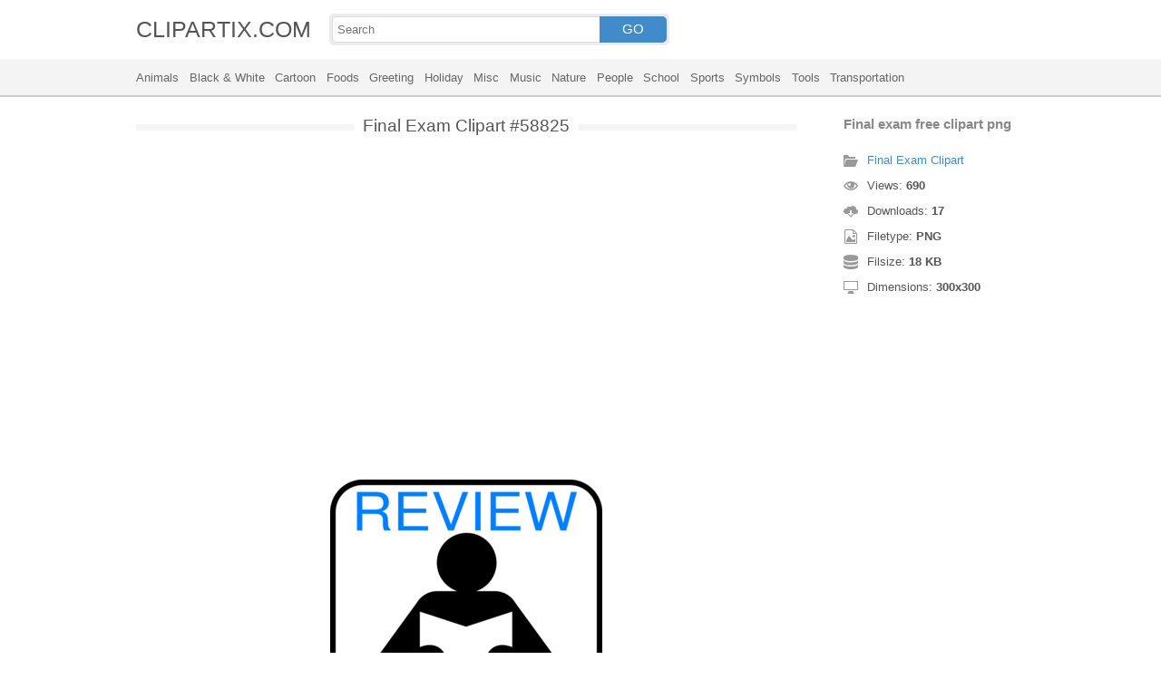

--- FILE ---
content_type: text/html; charset=UTF-8
request_url: https://clipartix.com/final-exam-clipart-image-58825/
body_size: 4178
content:
<!DOCTYPE html>
<html lang="en-US">
<head>
<meta charset="UTF-8" />
<meta name="viewport" content="width=device-width, initial-scale=1">
<link rel="stylesheet" type="text/css" href="https://clipartix.com/wp-content/themes/cliptix/style2.css?v=12" />
<link rel="shortcut icon" href="https://clipartix.com/wp-content/uploads/2016/03/favicon.ico" />
<title>Final exam free clipart png &#8211; Clipartix</title>
<meta name='robots' content='max-image-preview:large, max-snippet:-1, max-video-preview:-1' />
	<style>img:is([sizes="auto" i], [sizes^="auto," i]) { contain-intrinsic-size: 3000px 1500px }</style>
	<link rel="canonical" href="https://clipartix.com/final-exam-free-clipart-png-image-58825/">
</head>
<body>
<header>
	<div class="head">
		<div class="wrap fix">
			<div class="lg left"><a href="https://clipartix.com">CLIPARTIX.COM</a></div>
			<div class="sf left">
				<form method="get" action="https://clipartix.com" class="fo fix">
					<input class="si" type="text" name="s" value="" placeholder="Search" />
					<button class="sb" type="submit">GO</button>
				</form>
			</div>
		</div>
	</div>
	<nav class="nm">
		<div class="wrap">
				<a href="https://clipartix.com/category/animals">Animals</a>
	<a href="https://clipartix.com/category/black-white">Black &amp; White</a>
	<a href="https://clipartix.com/category/cartoon">Cartoon</a>
	<a href="https://clipartix.com/category/foods">Foods</a>
	<a href="https://clipartix.com/category/greeting">Greeting</a>
	<a href="https://clipartix.com/category/holiday">Holiday</a>
	<a href="https://clipartix.com/category/misc">Misc</a>
	<a href="https://clipartix.com/category/music">Music</a>
	<a href="https://clipartix.com/category/nature">Nature</a>
	<a href="https://clipartix.com/category/people">People</a>
	<a href="https://clipartix.com/category/school">School</a>
	<a href="https://clipartix.com/category/sports">Sports</a>
	<a href="https://clipartix.com/category/symbols">Symbols</a>
	<a href="https://clipartix.com/category/tools">Tools</a>
	<a href="https://clipartix.com/category/transportation">Transportation</a>
		</div>
	</nav>
</header><div class="content attachment">
	<div class="wrap">
				<div class="main fix">
			<div class="entry left">
				<h1><span>Final Exam Clipart #58825</span></h1>
				<div class='banner'><script async src="//pagead2.googlesyndication.com/pagead/js/adsbygoogle.js"></script>
<!-- clipart -->
<ins class="adsbygoogle"
     style="display:block"
     data-ad-client="ca-pub-6252342313401110"
     data-ad-slot="8358334581"
     data-ad-format="rectangle,horizontal"></ins>
<script>
(adsbygoogle = window.adsbygoogle || []).push({});
</script></div>				<div class="img">
					<img width="300" height="300" src="https://clipartix.com/wp-content/uploads/2018/03/final-exam-clipart-2018-50.png" class="attachment-full size-full" alt="Final exam free clipart png" decoding="async" fetchpriority="high" srcset="https://clipartix.com/wp-content/uploads/2018/03/final-exam-clipart-2018-50.png 300w, https://clipartix.com/wp-content/uploads/2018/03/final-exam-clipart-2018-50-170x170.png 170w" sizes="(max-width: 300px) 100vw, 300px" />				</div>
				<div class='banner'><script async src="//pagead2.googlesyndication.com/pagead/js/adsbygoogle.js"></script>
<!-- clipart -->
<ins class="adsbygoogle"
     style="display:block"
     data-ad-client="ca-pub-6252342313401110"
     data-ad-slot="8358334581"
     data-ad-format="rectangle,horizontal"></ins>
<script>
(adsbygoogle = window.adsbygoogle || []).push({});
</script></div>			</div>
			<div class="info right">
				<h3>Final exam free clipart png</h3>
				<span><i class="icon-cat"></i><a href="https://clipartix.com/final-exam-clipart">Final Exam Clipart</a> </span>
				<span><i class="icon-eye"></i>Views: <strong id="vi">689</strong> </span>
				<span><i class="icon-dl"></i>Downloads: <strong>17</strong> </span>
				<span><i class="icon-ext"></i>Filetype: <strong>PNG</strong> </span>
				<span><i class="icon-size"></i>Filsize: <strong>18 KB</strong> </span>
				<span><i class="icon-res"></i>Dimensions: <strong>300x300</strong> </span>
				<!--<span>: </span>-->
			</div>
		</div>
		<div class="clip sr fix">
			<div class="dl"><a href="#" onclick="document.getElementById('dlf').submit();return false;"><i class="icon-ext"></i>Download clip art</a></div>
			<div><a target="_blank" rel="nofollow" href="http://pinterest.com/pin/create/button/?url=https://clipartix.com/final-exam-free-clipart-png-image-58825/&amp;media=http://clipartix.com/wp-content/uploads/2018/03/final-exam-clipart-2018-50.png&amp;description=Final%20exam%20free%20clipart%20png" class="pinit" title="Share on Pinterest!" onClick="window.open(this.href,'_blank','width=700,height=300');return false;"></a></div>
			<div class="fb-like" data-href="https://clipartix.com" data-layout="button" data-action="like" data-show-faces="false" data-share="false"></div>
			<div class="fb-share-button" data-href="https://clipartix.com/final-exam-free-clipart-png-image-58825/"  data-type="button"></div>
			<div><a href="https://twitter.com/share" class="twitter-share-button" data-dnt="true" data-count="none" data-via="@clipartix">tweet</a></div>
			<div class="g-plusone" data-size="tall" data-annotation="none" data-href="https://clipartix.com/final-exam-free-clipart-png-image-58825/"></div>
		</div>
		<div class="comment">
			<h2>Give your comments</h2>
			<div class="fb-comments" data-href="https://clipartix.com/final-exam-free-clipart-png-image-58825/" data-numposts="5" data-colorscheme="light" data-width="100%"></div>
			<span class="clear pid" data-id="58825"></span>
		</div>
		<div class="box fix">
			<h2><span>Related Clip Art</span></h2>
			<div class="clear"></div>
			<div class="bi">
	<a href="https://clipartix.com/final-exam-psy-gif-image-58643/" title="final exam Psy gif" >
		<img width="291" height="278" src="https://clipartix.com/wp-content/uploads/2018/03/final-exam-clipart-2018-18.gif" class="attachment-full size-full" alt="final exam Psy gif" decoding="async" />	</a>
</div>
<div class="bi">
	<a href="https://clipartix.com/final-exam-mpbse-exam-8-class-th-madhya-pradesh-board-deled-ed-gif-image-58735/" title="final exam Mpbse exam 8 class th madhya pradesh board deled ed gif" >
		<img width="750" height="642" src="https://clipartix.com/wp-content/uploads/2018/03/final-exam-clipart-2018-39.gif" class="attachment-full size-full" alt="final exam Mpbse exam 8 class th madhya pradesh board deled ed gif" decoding="async" />	</a>
</div>
<div class="bi">
	<a href="https://clipartix.com/final-exam-luck-clipart-exam-time-pencil-and-in-color-luck-png-image-58729/" title="final exam Luck clipart exam time pencil and in color luck png" >
		<img width="339" height="302" src="https://clipartix.com/wp-content/uploads/2018/03/final-exam-clipart-2018-37.png" class="attachment-full size-full" alt="final exam Luck clipart exam time pencil and in color luck png" decoding="async" loading="lazy" srcset="https://clipartix.com/wp-content/uploads/2018/03/final-exam-clipart-2018-37.png 339w, https://clipartix.com/wp-content/uploads/2018/03/final-exam-clipart-2018-37-170x151.png 170w" sizes="auto, (max-width: 339px) 100vw, 339px" />	</a>
</div>
<div class="bi">
	<a href="https://clipartix.com/final-exam-wallpapers-video-game-hq-pictures-4k-jpg-image-58660/" title="Final exam wallpapers video game hq pictures 4k jpg" >
		<img width="480" height="485" src="https://clipartix.com/wp-content/uploads/2018/03/final-exam-clipart-2018-26.jpg" class="attachment-full size-full" alt="Final exam wallpapers video game hq pictures 4k jpg" decoding="async" loading="lazy" srcset="https://clipartix.com/wp-content/uploads/2018/03/final-exam-clipart-2018-26.jpg 480w, https://clipartix.com/wp-content/uploads/2018/03/final-exam-clipart-2018-26-168x170.jpg 168w" sizes="auto, (max-width: 480px) 100vw, 480px" />	</a>
</div>
<div class="bi">
	<a href="https://clipartix.com/final-exam-school-examination-clipart-jpg-image-58719/" title="final exam School examination clipart jpg" >
		<img width="640" height="497" src="https://clipartix.com/wp-content/uploads/2018/03/final-exam-clipart-2018-34-1.jpg" class="attachment-full size-full" alt="final exam School examination clipart jpg" decoding="async" loading="lazy" srcset="https://clipartix.com/wp-content/uploads/2018/03/final-exam-clipart-2018-34-1.jpg 640w, https://clipartix.com/wp-content/uploads/2018/03/final-exam-clipart-2018-34-1-170x132.jpg 170w" sizes="auto, (max-width: 640px) 100vw, 640px" />	</a>
</div>
<div class="bi">
	<a href="https://clipartix.com/psychology-final-exam-review-ppt-download-jpg-image-58637/" title="Psychology final exam review ppt download jpg" >
		<img width="960" height="720" src="https://clipartix.com/wp-content/uploads/2018/03/final-exam-clipart-2018-12.jpg" class="attachment-full size-full" alt="Psychology final exam review ppt download jpg" decoding="async" loading="lazy" srcset="https://clipartix.com/wp-content/uploads/2018/03/final-exam-clipart-2018-12.jpg 960w, https://clipartix.com/wp-content/uploads/2018/03/final-exam-clipart-2018-12-170x128.jpg 170w" sizes="auto, (max-width: 960px) 100vw, 960px" />	</a>
</div>
<div class="bi">
	<a href="https://clipartix.com/final-exam-test-clip-art-at-vector-clip-art-free-png-image-58830/" title="final exam Test clip art at vector clip art free png" >
		<img width="600" height="600" src="https://clipartix.com/wp-content/uploads/2018/03/final-exam-clipart-2018-52.png" class="attachment-full size-full" alt="final exam Test clip art at vector clip art free png" decoding="async" loading="lazy" srcset="https://clipartix.com/wp-content/uploads/2018/03/final-exam-clipart-2018-52.png 600w, https://clipartix.com/wp-content/uploads/2018/03/final-exam-clipart-2018-52-170x170.png 170w" sizes="auto, (max-width: 600px) 100vw, 600px" />	</a>
</div>
<div class="bi">
	<a href="https://clipartix.com/final-exam-clip-a-preview-clipart-clipartlook-jpg-image-58794/" title="Final exam clip a preview clipart clipartlook jpg" >
		<img width="500" height="416" src="https://clipartix.com/wp-content/uploads/2018/03/final-exam-clipart-2018-46.jpg" class="attachment-full size-full" alt="Final exam clip a preview clipart clipartlook jpg" decoding="async" loading="lazy" srcset="https://clipartix.com/wp-content/uploads/2018/03/final-exam-clipart-2018-46.jpg 500w, https://clipartix.com/wp-content/uploads/2018/03/final-exam-clipart-2018-46-170x141.jpg 170w" sizes="auto, (max-width: 500px) 100vw, 500px" />	</a>
</div>
<div class="bi">
	<a href="https://clipartix.com/final-exam-cartoon-free-clipart-images-jpg-image-58629/" title="Final exam cartoon free clipart images jpg" >
		<img width="550" height="470" src="https://clipartix.com/wp-content/uploads/2018/03/final-exam-clipart-2018-4.jpg" class="attachment-full size-full" alt="Final exam cartoon free clipart images jpg" decoding="async" loading="lazy" srcset="https://clipartix.com/wp-content/uploads/2018/03/final-exam-clipart-2018-4.jpg 550w, https://clipartix.com/wp-content/uploads/2018/03/final-exam-clipart-2018-4-170x145.jpg 170w" sizes="auto, (max-width: 550px) 100vw, 550px" />	</a>
</div>
<div class="bi">
	<a href="https://clipartix.com/final-exam-test-clip-art-test-clipart-fans-2-jpg-image-58748/" title="final exam Test clip art test clipart fans 2 jpg" >
		<img width="550" height="486" src="https://clipartix.com/wp-content/uploads/2018/03/final-exam-clipart-2018-42.jpg" class="attachment-full size-full" alt="final exam Test clip art test clipart fans 2 jpg" decoding="async" loading="lazy" srcset="https://clipartix.com/wp-content/uploads/2018/03/final-exam-clipart-2018-42.jpg 550w, https://clipartix.com/wp-content/uploads/2018/03/final-exam-clipart-2018-42-170x150.jpg 170w" sizes="auto, (max-width: 550px) 100vw, 550px" />	</a>
</div>
		</div>
		<a href="https://clipartix.com/final-exam-clipart" class="ar">&larr; see all Final Exam Clipart</a><br/>
				<div class="box fix">
			<h2><span>Last Added Clipart</span></h2>
			<div class="clear"></div>
			<div class="bi">
	<a href="https://clipartix.com/queen-crown-clipart" title="Queen Crown Clipart" >
		<img width="1920" height="1428" src="https://clipartix.com/wp-content/uploads/2024/02/queen-crown-clipart-clip-art.png" class="attachment-full size-full" alt="Queen crown clipart clip art" decoding="async" loading="lazy" srcset="https://clipartix.com/wp-content/uploads/2024/02/queen-crown-clipart-clip-art.png 1920w, https://clipartix.com/wp-content/uploads/2024/02/queen-crown-clipart-clip-art-170x126.png 170w" sizes="auto, (max-width: 1920px) 100vw, 1920px" />	</a>
</div>
<div class="bi">
	<a href="https://clipartix.com/pink-flower-clipart" title="Pink Flower Clipart" >
		<img width="2000" height="1990" src="https://clipartix.com/wp-content/uploads/2024/02/pink-flower-soft-decorative-clipart-image.png" class="attachment-full size-full" alt="Pink flower soft decorative clipart image" decoding="async" loading="lazy" srcset="https://clipartix.com/wp-content/uploads/2024/02/pink-flower-soft-decorative-clipart-image.png 2000w, https://clipartix.com/wp-content/uploads/2024/02/pink-flower-soft-decorative-clipart-image-170x170.png 170w" sizes="auto, (max-width: 2000px) 100vw, 2000px" />	</a>
</div>
<div class="bi">
	<a href="https://clipartix.com/corgi-clipart" title="Corgi Clipart" >
		<img width="1024" height="1087" src="https://clipartix.com/wp-content/uploads/2024/02/cute-corgi-drawings-clipart-logo.png" class="attachment-full size-full" alt="Cute corgi drawings clipart logo" decoding="async" loading="lazy" srcset="https://clipartix.com/wp-content/uploads/2024/02/cute-corgi-drawings-clipart-logo.png 1024w, https://clipartix.com/wp-content/uploads/2024/02/cute-corgi-drawings-clipart-logo-160x170.png 160w" sizes="auto, (max-width: 1024px) 100vw, 1024px" />	</a>
</div>
<div class="bi">
	<a href="https://clipartix.com/body-clipart" title="Body Clipart" >
		<img width="800" height="1814" src="https://clipartix.com/wp-content/uploads/2024/02/human-body-silhouette-clipart-image.png" class="attachment-full size-full" alt="Human body silhouette clipart image" decoding="async" loading="lazy" srcset="https://clipartix.com/wp-content/uploads/2024/02/human-body-silhouette-clipart-image.png 800w, https://clipartix.com/wp-content/uploads/2024/02/human-body-silhouette-clipart-image-75x170.png 75w" sizes="auto, (max-width: 800px) 100vw, 800px" />	</a>
</div>
<div class="bi">
	<a href="https://clipartix.com/birthday-party-clipart" title="Birthday Party Clipart" >
		<img width="1563" height="1920" src="https://clipartix.com/wp-content/uploads/2024/02/birthday-party-clipart-picture-2.png" class="attachment-full size-full" alt="Birthday party clipart picture 2" decoding="async" loading="lazy" srcset="https://clipartix.com/wp-content/uploads/2024/02/birthday-party-clipart-picture-2.png 1563w, https://clipartix.com/wp-content/uploads/2024/02/birthday-party-clipart-picture-2-138x170.png 138w" sizes="auto, (max-width: 1563px) 100vw, 1563px" />	</a>
</div>
<div class="bi">
	<a href="https://clipartix.com/lunch-box-clipart" title="Lunch Box Clipart" >
		<img width="750" height="612" src="https://clipartix.com/wp-content/uploads/2024/02/lunch-box-lunchbox-healthy-be-well-clipart-picture.png" class="attachment-full size-full" alt="Lunch box lunchbox healthy be well clipart picture" decoding="async" loading="lazy" srcset="https://clipartix.com/wp-content/uploads/2024/02/lunch-box-lunchbox-healthy-be-well-clipart-picture.png 750w, https://clipartix.com/wp-content/uploads/2024/02/lunch-box-lunchbox-healthy-be-well-clipart-picture-170x139.png 170w" sizes="auto, (max-width: 750px) 100vw, 750px" />	</a>
</div>
<div class="bi">
	<a href="https://clipartix.com/bowling-pin-clipart" title="Bowling Pin Clipart" >
		<img width="1479" height="1920" src="https://clipartix.com/wp-content/uploads/2024/02/bowling-pin-clipart-image.png" class="attachment-full size-full" alt="Bowling pin clipart image" decoding="async" loading="lazy" srcset="https://clipartix.com/wp-content/uploads/2024/02/bowling-pin-clipart-image.png 1479w, https://clipartix.com/wp-content/uploads/2024/02/bowling-pin-clipart-image-131x170.png 131w" sizes="auto, (max-width: 1479px) 100vw, 1479px" />	</a>
</div>
<div class="bi">
	<a href="https://clipartix.com/sunscreen-clipart" title="Sunscreen Clipart" >
		<img width="975" height="1920" src="https://clipartix.com/wp-content/uploads/2024/02/sunscreen-clipart-picture.png" class="attachment-full size-full" alt="Sunscreen clipart picture" decoding="async" loading="lazy" srcset="https://clipartix.com/wp-content/uploads/2024/02/sunscreen-clipart-picture.png 975w, https://clipartix.com/wp-content/uploads/2024/02/sunscreen-clipart-picture-86x170.png 86w" sizes="auto, (max-width: 975px) 100vw, 975px" />	</a>
</div>
<div class="bi">
	<a href="https://clipartix.com/rat-clipart" title="Rat Clipart" >
		<img width="1718" height="1920" src="https://clipartix.com/wp-content/uploads/2024/02/rat-clipart-clip-art.png" class="attachment-full size-full" alt="Rat clipart clip art" decoding="async" loading="lazy" srcset="https://clipartix.com/wp-content/uploads/2024/02/rat-clipart-clip-art.png 1718w, https://clipartix.com/wp-content/uploads/2024/02/rat-clipart-clip-art-152x170.png 152w" sizes="auto, (max-width: 1718px) 100vw, 1718px" />	</a>
</div>
<div class="bi">
	<a href="https://clipartix.com/eating-clipart" title="Eating Clipart" >
		<img width="918" height="900" src="https://clipartix.com/wp-content/uploads/2024/02/eating-clipart-of-people-vector.gif" class="attachment-full size-full" alt="Eating clipart of people vector" decoding="async" loading="lazy" />	</a>
</div>
		</div>
		<div class="breadcrumb">
			<div itemscope itemtype="http://data-vocabulary.org/Breadcrumb"><a href="https://clipartix.com" itemprop="url" rel="nofollow"><span itemprop="title">Home</span></a></div> &raquo; <div itemscope itemtype="http://data-vocabulary.org/Breadcrumb"><a href="https://clipartix.com/category/school" itemprop="url" rel="nofollow"><span itemprop="title">School</span></a></div> &raquo; <div itemscope itemtype="http://data-vocabulary.org/Breadcrumb"><span itemprop="title">Final exam free clipart png</span></div>		</div>
		<form id="dlf" method="post" action="">
		<input type="hidden" name="pid" value="58825"/>
		<input type="hidden" name="n" value="Final Exam Clipart 58825"/>
		<input type="hidden" name="na" value="1"/>
		</form>
			</div>
</div>
<footer>
	<div class="wrap">
		<div class="foot fix">
			<div class="cpr left">&copy; 2026 Clipartix.com</div>
			<div class="pgs right"><a href="https://clipartix.com/contact/">Contact</a>&bull;<a href="https://clipartix.com/privacy/">Privacy</a>&bull;<a href="https://clipartix.com/sitemap/">Sitemap</a>&bull;<a href="https://clipartix.com/disclaimer/">Disclaimer</a>&bull;<a href="https://clipartix.com/copyright/">Copyright</a>&bull;<a href="https://clipartix.com/v2/">Webp Clipart</a></div>
		</div>
	</div>
</footer>
<script type="text/javascript" src="https://clipartix.com/wp-content/themes/cliptix/js/jquery.js"></script>
<script type="text/javascript" src="https://clipartix.com/wp-content/themes/cliptix/js/clip.js"></script>
<script>var ax="https://clipartix.com/wp-admin/admin-ajax.php";</script>
<div id="fb-root"></div>
<script>
(function(d, s, id){
var js, fjs = d.getElementsByTagName(s)[0];
if (d.getElementById(id)) return;
js = d.createElement(s); js.id = id;
js.src = "//connect.facebook.net/en_US/all.js#xfbml=1";
fjs.parentNode.insertBefore(js, fjs);
}(document, 'script', 'facebook-jssdk'));
jQuery(function(){
jQuery.post(ax,{action:"views_image",pid:jQuery(".pid").attr("data-id")},
function(vw){jQuery('#vi').html(vw);});
});
</script>
<script src="//platform.twitter.com/widgets.js" type="text/javascript"></script>
<script src="https://apis.google.com/js/platform.js" async defer></script>
<script type="text/javascript">
var sc_project=11845187; 
var sc_invisible=1; 
var sc_security="997a26a4"; 
</script>
<script type="text/javascript"
src="https://www.statcounter.com/counter/counter.js"
async></script>
<noscript><div class="statcounter"><a title="Web Analytics"
href="http://statcounter.com/" target="_blank"><img
class="statcounter"
src="//c.statcounter.com/11845187/0/997a26a4/1/" alt="Web
Analytics"></a></div></noscript>
</body>
</html>
<!-- Dynamic page generated in 0.024 seconds. -->
<!-- Cached page generated by WP-Super-Cache on 2026-02-02 18:28:40 -->

<!-- super cache -->

--- FILE ---
content_type: text/html; charset=utf-8
request_url: https://accounts.google.com/o/oauth2/postmessageRelay?parent=https%3A%2F%2Fclipartix.com&jsh=m%3B%2F_%2Fscs%2Fabc-static%2F_%2Fjs%2Fk%3Dgapi.lb.en.2kN9-TZiXrM.O%2Fd%3D1%2Frs%3DAHpOoo_B4hu0FeWRuWHfxnZ3V0WubwN7Qw%2Fm%3D__features__
body_size: 165
content:
<!DOCTYPE html><html><head><title></title><meta http-equiv="content-type" content="text/html; charset=utf-8"><meta http-equiv="X-UA-Compatible" content="IE=edge"><meta name="viewport" content="width=device-width, initial-scale=1, minimum-scale=1, maximum-scale=1, user-scalable=0"><script src='https://ssl.gstatic.com/accounts/o/2580342461-postmessagerelay.js' nonce="Q77HhGLEuBRnD53uRx7XTw"></script></head><body><script type="text/javascript" src="https://apis.google.com/js/rpc:shindig_random.js?onload=init" nonce="Q77HhGLEuBRnD53uRx7XTw"></script></body></html>

--- FILE ---
content_type: text/html; charset=utf-8
request_url: https://www.google.com/recaptcha/api2/aframe
body_size: 266
content:
<!DOCTYPE HTML><html><head><meta http-equiv="content-type" content="text/html; charset=UTF-8"></head><body><script nonce="oLhD5gIQ1cjaNsW2zOVLtw">/** Anti-fraud and anti-abuse applications only. See google.com/recaptcha */ try{var clients={'sodar':'https://pagead2.googlesyndication.com/pagead/sodar?'};window.addEventListener("message",function(a){try{if(a.source===window.parent){var b=JSON.parse(a.data);var c=clients[b['id']];if(c){var d=document.createElement('img');d.src=c+b['params']+'&rc='+(localStorage.getItem("rc::a")?sessionStorage.getItem("rc::b"):"");window.document.body.appendChild(d);sessionStorage.setItem("rc::e",parseInt(sessionStorage.getItem("rc::e")||0)+1);localStorage.setItem("rc::h",'1770031724588');}}}catch(b){}});window.parent.postMessage("_grecaptcha_ready", "*");}catch(b){}</script></body></html>